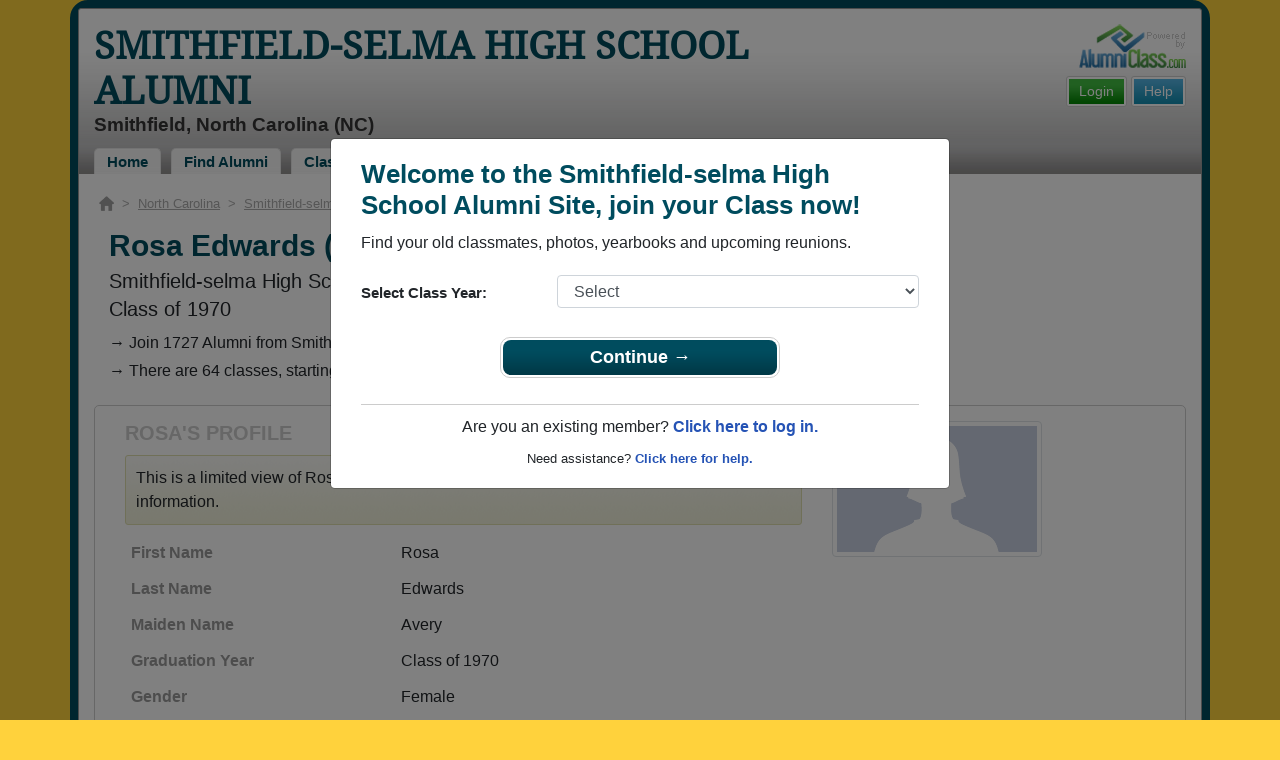

--- FILE ---
content_type: text/html; charset=UTF-8
request_url: https://www.alumniclass.com/smithfield-selma-high-school-spartans-nc/profile/rosa-avery/9858679/
body_size: 8475
content:
<!doctype html>
<html class="no-js" lang="en">

<head>

    
			<script>
				window.dataLayer = window.dataLayer || [];
				window.dataLayer.push({
					content_group: 'Profile',
school_type: 'High School',
state: 'NC',
school: 'Smithfield-selma High School'
				})
			</script>
			

    <!-- Google Tag Manager -->
    <script>(function(w,d,s,l,i){w[l]=w[l]||[];w[l].push({'gtm.start':
    new Date().getTime(),event:'gtm.js'});var f=d.getElementsByTagName(s)[0],
    j=d.createElement(s),dl=l!='dataLayer'?'&l='+l:'';j.async=true;j.src=
    'https://www.googletagmanager.com/gtm.js?id='+i+dl;f.parentNode.insertBefore(j,f);
    })(window,document,'script','dataLayer','GTM-WX3HKBM');</script>
    <!-- End Google Tag Manager -->

    <meta charset="utf-8">
    <meta http-equiv="x-ua-compatible" content="ie=edge">

    <title>Rosa Edwards Class of 1970 Alumni - Smithfield-selma High School NC</title>

    <meta name="description" content="Rosa Edwards (Rosa Avery) Alumni from Smithfield-selma High School in North Carolina. Graduation Year: Class of 1970. Gender: Female.">
<meta name="author" content="AlumniClass.com">


    

    <meta name="viewport" content="width=device-width, initial-scale=1">

    <link rel="shortcut icon" type="image/x-icon" href="https://ac-cdn.alumniclass.com/v3/_images/logos/favicon.ico">
    <link rel="icon" href="https://ac-cdn.alumniclass.com/v3/_images/logos/favicon.ico">

    <link rel="canonical" href="https://www.alumniclass.com/smithfield-selma-high-school-spartans-nc/profile/rosa-avery/9858679/" />

    <style media="all">
@import url(/v3/_css/packed-school.min_2019-01-24.css);
body { background-color:#ffd23c; }
.dropbtn, #mobile-menu, .button-prim a { background-color:#004c5e; }
.main { border:8px solid #004c5e; }
.school-name a, .menu a, .h1-home a, .color1, .color1 a, #page-title { color:#004c5e; }
.underline1, #mobileNav { border-bottom: 1px solid #004c5e; }
.feeBox { border: 4px solid #004c5e; }
</style>


    <script type="text/javascript" src="https://ac-cdn.alumniclass.com/v3/_javascript/packed-school.min_2020-03-05.js"></script>
<script type="text/javascript" src="https://ac-cdn.alumniclass.com/v3/_javascript/remote/sdk.js"></script>


    
				<script type="application/ld+json"> 
				{
					"@context": "http://schema.org/",
					"@type": "ProfilePage",
					"@id": "https://www.alumniclass.com/smithfield-selma-high-school-spartans-nc/profile/rosa-avery/9858679/",
					"url": "https://www.alumniclass.com/smithfield-selma-high-school-spartans-nc/profile/rosa-avery/9858679/",
					"description": "Rosa Avery's profile on Alumniclass.com. Reconnect with classmates from Smithfield-selma High School. Join for free!",
					"inLanguage": "en-US",
					"dateModified": "2023-05-30T05:00:00-07:00",
		            
		            "potentialAction": [
		                {
		                    "@type": "ReadAction",
		                    "target": [ "https://www.alumniclass.com/smithfield-selma-high-school-spartans-nc/profile/rosa-avery/9858679/" ]
		                }
		            ],
				    "mainEntity": {
				        "@type": "Person",
				        "name": "Rosa Edwards",
				        "additionalName": "Rosa Avery",
				        "givenName" : "Rosa",
				        "familyName" : "Avery",
				        
						"gender": "Female",
						
						
				        "alumniOf": {
				            "@type": "HighSchool",
				            "@id": "https://www.alumniclass.com/smithfield-selma-high-school-spartans-nc/",
				            "url": "https://www.alumniclass.com/smithfield-selma-high-school-spartans-nc/",
				            "name": "Smithfield-selma High School"
				        }
				    }
				}
				</script>
			

    <!-- Facebook Pixel Code -->
    <script>
      !function(f,b,e,v,n,t,s)
      {if(f.fbq)return;n=f.fbq=function(){n.callMethod?
      n.callMethod.apply(n,arguments):n.queue.push(arguments)};
      if(!f._fbq)f._fbq=n;n.push=n;n.loaded=!0;n.version='2.0';
      n.queue=[];t=b.createElement(e);t.async=!0;
      t.src=v;s=b.getElementsByTagName(e)[0];
      s.parentNode.insertBefore(t,s)}(window, document,'script',
      'https://connect.facebook.net/en_US/fbevents.js');
      fbq('init', '533478423752886');
      fbq('track', 'PageView');
    </script>
    <noscript><img height="1" width="1" style="display:none"
      src="https://www.facebook.com/tr?id=533478423752886&ev=PageView&noscript=1"
    /></noscript>
    <!-- End Facebook Pixel Code -->

</head>

<body>

    <!-- Google Tag Manager (noscript) -->
    <noscript><iframe src="https://www.googletagmanager.com/ns.html?id=GTM-WX3HKBM"
    height="0" width="0" style="display:none;visibility:hidden"></iframe></noscript>
    <!-- End Google Tag Manager (noscript) -->

	<style>
    #myModal {
		cursor:auto;
	}
    </style>

	<div id="fb-root"></div>
    
    <div id="modalBox"></div>
    
    
					<script type="text/javascript">
						function showModalRegNew(schoolUri, schoolName, color, isLower) {
							
							var html = '<div id="myModal" class="modal fade" role="dialog">';
							
							html += '<div class="modal-dialog">';
						
							html += '<div class="modal-content">';
						
							html += '<div id="reg-modal" class="modal-body" style="padding:20px 30px;">';
							
							
							html += '<h2 style="margin-bottom:10px; color:' + color + '; font-weight:bold;">Welcome to the ' + schoolName + ' Site, join your Class now!</h2>';
							
							html += '<p style="margin:0 0 20px 0;">Find your old classmates, photos, yearbooks and upcoming reunions.</p>';
							
							html += '<form action="/smithfield-selma-high-school-spartans-nc/alumni-join" method="get">';
							
							html += '<div id="graduationYear" class="form-group row"><label class="col-sm-4 col-form-label" style="font-size:15px;">Select Class Year:</label><div class="col-sm-8"><select size="1" name="c" id="class_year" class="form-control"><option value="0">Select</option><option value=\'2025\'>2025</option><option value=\'2024\'>2024</option><option value=\'2023\'>2023</option><option value=\'2022\'>2022</option><option value=\'2021\'>2021</option><option value=\'2020\'>2020</option><option value=\'2019\'>2019</option><option value=\'2018\'>2018</option><option value=\'2017\'>2017</option><option value=\'2016\'>2016</option><option value=\'2015\'>2015</option><option value=\'2014\'>2014</option><option value=\'2013\'>2013</option><option value=\'2012\'>2012</option><option value=\'2011\'>2011</option><option value=\'2010\'>2010</option><option value=\'2009\'>2009</option><option value=\'2008\'>2008</option><option value=\'2007\'>2007</option><option value=\'2006\'>2006</option><option value=\'2005\'>2005</option><option value=\'2004\'>2004</option><option value=\'2003\'>2003</option><option value=\'2002\'>2002</option><option value=\'2001\'>2001</option><option value=\'2000\'>2000</option><option value=\'1999\'>1999</option><option value=\'1998\'>1998</option><option value=\'1997\'>1997</option><option value=\'1996\'>1996</option><option value=\'1995\'>1995</option><option value=\'1994\'>1994</option><option value=\'1993\'>1993</option><option value=\'1992\'>1992</option><option value=\'1991\'>1991</option><option value=\'1990\'>1990</option><option value=\'1989\'>1989</option><option value=\'1988\'>1988</option><option value=\'1987\'>1987</option><option value=\'1986\'>1986</option><option value=\'1985\'>1985</option><option value=\'1984\'>1984</option><option value=\'1983\'>1983</option><option value=\'1982\'>1982</option><option value=\'1981\'>1981</option><option value=\'1980\'>1980</option><option value=\'1979\'>1979</option><option value=\'1978\'>1978</option><option value=\'1977\'>1977</option><option value=\'1976\'>1976</option><option value=\'1975\'>1975</option><option value=\'1974\'>1974</option><option value=\'1973\'>1973</option><option value=\'1972\'>1972</option><option value=\'1971\'>1971</option><option value=\'1970\'>1970</option><option value=\'1969\'>1969</option><option value=\'1968\'>1968</option><option value=\'1967\'>1967</option><option value=\'1966\'>1966</option><option value=\'1965\'>1965</option><option value=\'1964\'>1964</option><option value=\'1963\'>1963</option><option value=\'1962\'>1962</option><option value=\'1961\'>1961</option><option value=\'1960\'>1960</option><option value=\'1959\'>1959</option><option value=\'1958\'>1958</option><option value=\'1957\'>1957</option><option value=\'1956\'>1956</option><option value=\'1955\'>1955</option><option value=\'1954\'>1954</option><option value=\'1953\'>1953</option><option value=\'1952\'>1952</option><option value=\'1951\'>1951</option><option value=\'1950\'>1950</option></select></div></div>';
						
							html += '</form>';
							
							html += '<div style="padding-top:5px; padding-bottom:0; margin:0 auto; max-width:280px;">';
						
							html += '<div class="button-prim" style="margin:5px 0;"><a style="padding:4px 30px; background-color:'+color+'; font-size:18px;" title="Register as an ' + ((isLower == 1) ? 'member' : 'alumni') + ' of ' + schoolName + '" href="javascript:;" onclick="document.forms[0].submit();" target="_self">Continue &rarr;</a></div>&nbsp;';
							
							html += '</div>';


							html += '<div style="border-top:1px solid #ccc;">';
						
							html += '<p style="font-size:16px; text-align:center; margin-top:10px; margin-bottom:10px;">Are you an existing member? <a rel="nofollow" style="font-weight:bold;" href="/' + schoolUri + '/member-login/">Click here to log in.</a></p>';
							
							html += '<p style="font-size:13px; text-align:center; margin-top:0; margin-bottom:0;">Need assistance? <a rel="nofollow" style="font-weight:bold;" href="/' + schoolUri + '/contact/">Click here for help.</a></p>';
							
							html += '</div>';
							
							
							html += '</div>';
							
							html += '</div>';
							
							html += '</div>';
							
							html += '</div>';
							
							document.getElementById('modalBox').innerHTML = html;
						
							$("#myModal").modal(
								{
									backdrop: 'static'
								}
							);
							
						}
					</script>
				
<script type="text/javascript">setTimeout("showModalRegNew('smithfield-selma-high-school-spartans-nc', 'Smithfield-selma High School Alumni', '#004c5e', '0');", 1000);</script>

			<script type="text/javascript">
				FB.init({appId: "291485707632121", version: 'v19.0', status: true, cookie: true});
			
				function postToFeed() {				
					// calling the API ...
					var obj = {
					method: 'feed',
					redirect_uri: 'https://www.alumniclass.com/smithfield-selma-high-school-spartans-nc',
					link: 'https://www.alumniclass.com/smithfield-selma-high-school-spartans-nc/',
		picture: 'https://www.alumniclass.com/v3/_images/photos/share_reunion2.jpg',
					name: 'Smithfield-selma High School',
					description: 'Join our new Spartans Alumni site! Post class reunions, class photos, alumni profiles, school apparel and more!'
				};
				
				function callback(response) {
					if (response['post_id']) {
		
					}
				}
				
				FB.ui(obj, callback);
			}
			</script>
		

    
    <div class="container main">

		<div class="main-inner">
        
        	<header>
            
            	<div class="row">
            	
                    <div class="col-md-9">
                
                        <h3 class="school-name"><a title="Smithfield-selma High School Alumni" href="/smithfield-selma-high-school-spartans-nc/" target="_self">Smithfield-selma High School Alumni</a></h3>
                        
                        <h3 class="school-address">Smithfield, North Carolina (NC)</h3>
                    
                    </div>
                    
                    <div class="col-md-3">
                        
                        <a title="High School Alumni Reunions by AlumniClass" id="powered-by" href="https://www.alumniclass.com/" target="_self"></a>
                        
                        <div class="clearfix"></div>
                        
                        <div id="nav-btn-1" class="hdr-button"><a rel="nofollow" title="Help &amp; Support" href="/smithfield-selma-high-school-spartans-nc/contact/" target="_self" class="blue">Help</a></div><div id="nav-btn-2" class="hdr-button"><a rel=”nofollow” title="Login to Smithfield-selma High School Alumni Site" href="/smithfield-selma-high-school-spartans-nc/member-login/" target="_self" class="green">Login</a></div>
                        
		                
                  
                    </div>
                
                </div>
                
                
				 <div id="menu" class="menu">

					<a title="Smithfield-selma High School Alumni Home"
			 href="/smithfield-selma-high-school-spartans-nc/">Home</a>
			
					<a title="Find Smithfield-selma High School Alumni" href="/smithfield-selma-high-school-spartans-nc/alumni-classmates/">Find Alumni</a>
					<a title="Smithfield-selma High School Classmates Photos" href="/smithfield-selma-high-school-spartans-nc/photos/">Classmates Photos</a>
				
					<a title="Smithfield-selma High School Yearbooks" href="/smithfield-selma-high-school-spartans-nc/yearbooks/">Yearbooks</a>
					<a title="Find Smithfield-selma High School Reunions" href="/smithfield-selma-high-school-spartans-nc/alumni-class-reunions/">Reunions</a>
					<a title="Smithfield-selma High School Obituaries" href="/smithfield-selma-high-school-spartans-nc/in-memory/">Obituaries</a>
					
					<a title="Smithfield-selma High School Spartans Apparel Store" href="https://apparelnow.com/smithfield-selma-high-school-apparel/">Apparel</a>
					
				 </div>
			
                
                <div class="clearfix"></div>
                
            </header>
            
            
				<div id="mobile-menu">
			<div class="hdr-button"><a rel="nofollow" title="Help &amp; Support" href="/smithfield-selma-high-school-spartans-nc/contact/" target="_self" class="blue">Help</a></div><div class="hdr-button"><a rel=”nofollow” title="Login to Smithfield-selma High School Alumni Site" href="/smithfield-selma-high-school-spartans-nc/member-login/" target="_self" class="green">Login</a></div>
					 <div class="dropdown">
					  <button class="dropbtn" type="button" id="dropdownMenuButton" data-toggle="dropdown" aria-haspopup="true" aria-expanded="false"><img width="26" src="https://ac-cdn.alumniclass.com/v3/_images/misc/menu-btn.png"> Menu</button>
					  <div id="school-menu" class="dropdown-menu" aria-labelledby="dropdownMenuButton">
						<a class="dropdown-item" title="Smithfield-selma High School Alumni Home"
				 href="/smithfield-selma-high-school-spartans-nc/">Home</a>
						<a class="dropdown-item" title="Find Smithfield-selma High School Alumni" href="/smithfield-selma-high-school-spartans-nc/alumni-classmates/">Find Alumni</a>
						<a class="dropdown-item" title="Smithfield-selma High School Classmates Photos" href="/smithfield-selma-high-school-spartans-nc/photos/">Classmates Photos</a>
				
						<a class="dropdown-item" title="Smithfield-selma High School Yearbooks" href="/smithfield-selma-high-school-spartans-nc/yearbooks/">Yearbooks</a>
						<a class="dropdown-item" title="Find Smithfield-selma High School Reunions" href="/smithfield-selma-high-school-spartans-nc/alumni-class-reunions/">Reunions</a>
						<a class="dropdown-item" title="Smithfield-selma High School Obituaries" href="/smithfield-selma-high-school-spartans-nc/in-memory/">Obituaries</a>
					
						<a class="dropdown-item" title="Smithfield-selma High School Spartans Apparel Store" href="https://apparelnow.com/smithfield-selma-high-school-apparel/">School Apparel</a>
					
					  </div>
					</div>
				
				</div>
			

            
            
            <div class="container content">

            	
			    <script type="application/ld+json">
			    {
			      "@context": "https://schema.org",
			      "@type": "BreadcrumbList",
			      "itemListElement": [{
			        "@type": "ListItem",
			        "position": 1,
			        "name": "North Carolina",
			        "item": "https://www.alumniclass.com/north-carolina-high-school-alumni/"
			      },{
			        "@type": "ListItem",
			        "position": 2,
			        "name": "Smithfield-selma High School",
			        "item": "https://www.alumniclass.com/smithfield-selma-high-school-spartans-nc/"
			      },{
			        "@type": "ListItem",
			        "position": 3,
			        "name": "Class of 1970",
			        "item": "https://www.alumniclass.com/smithfield-selma-high-school-spartans-nc/class-1970/"
			      },{
			        "@type": "ListItem",
			        "position": 4,
			        "name": "Rosa Avery"
			      }]
			    }
			    </script>

				<div style="font-size:13px; color:#aaa; margin-bottom:5px;">
					<a title="Find Your School" href="/"><img alt="AlumniClass Home" style="width:15px; position:relative; top:-1px;" src="/images/home.png"></a>&nbsp;&nbsp;>&nbsp;
					<a title="North Carolina Alumni Class Reunion Websites" style="color:#aaa; text-decoration:underline;" href="/north-carolina-high-school-alumni/">North Carolina</a>&nbsp;&nbsp;>&nbsp;
					<a title="Smithfield-selma High School Alumni" style="color:#aaa; text-decoration:underline;" href="/smithfield-selma-high-school-spartans-nc/">Smithfield-selma High School</a>&nbsp;&nbsp;>&nbsp;
					<a title="Smithfield-selma High School Alumni - Class of 1970" style="color:#aaa; text-decoration:underline;" href="/smithfield-selma-high-school-spartans-nc/class-1970/">Class of 1970</a>&nbsp;&nbsp;>&nbsp;
					Rosa Avery
				</div>
			
			<div style="padding:10px;">
		
					<h1 class="color1" style="margin-bottom:5px; font-size:30px;">Rosa Edwards (Rosa Avery)</h1>

					<h5 style="margin-bottom:4px;">Smithfield-selma High School</h5>

					<h5>Class of 1970</h5>
							
				<p style="margin-bottom:20px; font-size:16px; line-height:28px;">&rarr; Join 1727 Alumni from Smithfield-selma High School that have already claimed their alumni profiles.<br>&rarr; There are 64 classes, starting with the class of 1935 all the way up to class of 2023.</p>

				<style>
		        @media screen and (max-width: 780px) {
		          #main-pic-right {
		            display:none;
		          }
		          #main-pic-left {
		            display:inherit;
		          }
		        }
		        @media screen and (min-width: 781px) {
		          #main-pic-right {
		            display:inherit;
		          }
		          #main-pic-left {
		            display:none;
		          }
		        }
				</style>

				<div class="whiteBoxRnd row" style="padding:15px;">

					<div class="col-md-12">

						<div class="row">

					<div class="col-md-8">
					
						<h3 class="grey-title" style="font-size:20px;">ROSA'S PROFILE</h3>
						
			
						<div style="font-size:16px; margin:10px 0;" class="msg">
							This is a limited view of Rosa's profile, <a rel="nofollow" href="/smithfield-selma-high-school-spartans-nc/alumni-join/"><strong>register</strong></a> for free or <a rel="nofollow" href="/smithfield-selma-high-school-spartans-nc/member-login/?ft=/smithfield-selma-high-school-spartans-nc/profile/rosa-avery/9858679/"><strong>login</strong></a> to view all their profile information.
						</div>

						<img id="main-pic-left" alt="No photo uploaded" class="img-thumbnail" src="https://ac-cdn.alumniclass.com/v3/_images/misc/no_pic_female_med.gif" style="margin-bottom:15px;">

						<div id="profile-info" style="font-size:13px; margin-bottom:15px;">
							<table cellpadding="0" cellspacing="0" border="0" style="width:100%; font-size:16px;">
								<tbody>
									<tr>						
										<td class="labelAlt" style="width:40%;">First Name</td>
										<td>Rosa</td>
									</tr>
									<tr>						
										<td class="labelAlt" style="width:40%;">Last Name</td>
										<td>Edwards</td>
									</tr>
				
									<tr>						
										<td class="labelAlt" style="width:40%;">Maiden Name</td>
										<td>Avery</td>
									</tr>
					
									<tr>						
										<td class="labelAlt" style="width:40%;">Graduation Year</td>
										<td>Class of 1970</td>
									</tr>
				
									<tr>						
										<td class="labelAlt" style="width:40%;">Gender</td>
										<td>Female</td>
									</tr>
					
										</td>
									</tr>
									</tbody>
								</table>
							</div>
				
					</div>

					<div class="col-md-4" style="text-align:right;">					
						<img id="main-pic-right" alt="No photo uploaded" class="img-thumbnail" src="https://ac-cdn.alumniclass.com/v3/_images/misc/no_pic_female_med.gif" style="margin-bottom:15px;"">
					</div>
					
					<div class="clearfix"></div>

					</div>

				</div>
			
					<div class="row" style="border-top:1px solid #ccc; margin-top:6px; padding-top:20px;">

						<div class="col-md-8">

							<h3 class="color1" style="padding-left:15px;">Class of 1970 Alumni and Other Nearby Classes</h3>

					
							<p style="padding-left:15px; font-size:16px; margin-top:10px;">&rarr; Reunite with 19 class of 1970 alumni that have joined.</p>
						
					
							<div class="row" style="margin-top:20px;">
					
								<div class="col-sm-6 col-xs-6 col-md-3" style="text-align:center;">
								
									<a title="Dan Allen" href="/smithfield-selma-high-school-spartans-nc/profile/dan-allen/5514455/"><img class="img-fluid" style="margin-bottom:4px;" alt="Dan Allen" src="https://ac-cdn.alumniclass.com/v3/_images/misc/no_pic_male_med.gif" /></a>
									
									<p style="font-size:14px;">
										<a style="font-size:16px;" title="Dan Allen" href="/smithfield-selma-high-school-spartans-nc/profile/dan-allen/5514455/">
											<strong>Dan Allen</strong>
										</a><br />
										Class of 1965										
									</p>
									
								</div>
						
								<div class="col-sm-6 col-xs-6 col-md-3" style="text-align:center;">
								
									<a title="Corbin Wall" href="/smithfield-selma-high-school-spartans-nc/profile/corbin-wall/6363210/"><img class="img-fluid" style="margin-bottom:4px;" alt="Corbin Wall" src="https://ac-cdn.alumniclass.com/v3/_images/misc/no_pic_male_med.gif" /></a>
									
									<p style="font-size:14px;">
										<a style="font-size:16px;" title="Corbin Wall" href="/smithfield-selma-high-school-spartans-nc/profile/corbin-wall/6363210/">
											<strong>Corbin Wall</strong>
										</a><br />
										Class of 1990										
									</p>
									
								</div>
						
								<div class="col-sm-6 col-xs-6 col-md-3" style="text-align:center;">
								
									<a title="Denise Holloman" href="/smithfield-selma-high-school-spartans-nc/profile/denise-holloman/11174667/"><img class="img-fluid" style="margin-bottom:4px;" alt="Denise Holloman" src="https://ac-cdn.alumniclass.com/v3/_images/misc/no_pic_undisclosed_med.gif" /></a>
									
									<p style="font-size:14px;">
										<a style="font-size:16px;" title="Denise Holloman" href="/smithfield-selma-high-school-spartans-nc/profile/denise-holloman/11174667/">
											<strong>Denise Holloman</strong>
										</a><br />
										Class of 1977										
									</p>
									
								</div>
						
								<div class="col-sm-6 col-xs-6 col-md-3" style="text-align:center;">
								
									<a title="John Richardson" href="/smithfield-selma-high-school-spartans-nc/profile/john-richardson/5421675/"><img class="img-fluid" style="margin-bottom:4px;" alt="John Richardson" src="https://ac-cdn.alumniclass.com/v3/_images/misc/no_pic_male_med.gif" /></a>
									
									<p style="font-size:14px;">
										<a style="font-size:16px;" title="John Richardson" href="/smithfield-selma-high-school-spartans-nc/profile/john-richardson/5421675/">
											<strong>John Richardson</strong>
										</a><br />
										Class of 1972										
									</p>
									
								</div>
						
								<div class="col-sm-6 col-xs-6 col-md-3" style="text-align:center;">
								
									<a title="Decaries Harvey" href="/smithfield-selma-high-school-spartans-nc/profile/decaries-harvey/2012036/"><img class="img-fluid" style="margin-bottom:4px;" alt="Decaries Harvey" src="https://ac-cdn.alumniclass.com/school_images/767/profiles/thb_2012036_1311017670.jpg" /></a>
									
									<p style="font-size:14px;">
										<a style="font-size:16px;" title="Decaries Harvey" href="/smithfield-selma-high-school-spartans-nc/profile/decaries-harvey/2012036/">
											<strong>Decaries Harvey</strong>
										</a><br />
										Class of 1991										
									</p>
									
								</div>
						
								<div class="col-sm-6 col-xs-6 col-md-3" style="text-align:center;">
								
									<a title="Travis Frierson" href="/smithfield-selma-high-school-spartans-nc/profile/travis-frierson/7281006/"><img class="img-fluid" style="margin-bottom:4px;" alt="Travis Frierson" src="https://ac-cdn.alumniclass.com/v3/_images/misc/no_pic_male_med.gif" /></a>
									
									<p style="font-size:14px;">
										<a style="font-size:16px;" title="Travis Frierson" href="/smithfield-selma-high-school-spartans-nc/profile/travis-frierson/7281006/">
											<strong>Travis Frierson</strong>
										</a><br />
										Class of 1976										
									</p>
									
								</div>
						
								<div class="col-sm-6 col-xs-6 col-md-3" style="text-align:center;">
								
									<a title="Dwayne Maynard" href="/smithfield-selma-high-school-spartans-nc/profile/dwayne-maynard/8125788/"><img class="img-fluid" style="margin-bottom:4px;" alt="Dwayne Maynard" src="https://ac-cdn.alumniclass.com/v3/_images/misc/no_pic_male_med.gif" /></a>
									
									<p style="font-size:14px;">
										<a style="font-size:16px;" title="Dwayne Maynard" href="/smithfield-selma-high-school-spartans-nc/profile/dwayne-maynard/8125788/">
											<strong>Dwayne Maynard</strong>
										</a><br />
										Class of 2001										
									</p>
									
								</div>
						
								<div class="col-sm-6 col-xs-6 col-md-3" style="text-align:center;">
								
									<a title="Peter Peedin" href="/smithfield-selma-high-school-spartans-nc/profile/peter-peedin/2043130/"><img class="img-fluid" style="margin-bottom:4px;" alt="Peter Peedin" src="https://ac-cdn.alumniclass.com/v3/_images/misc/no_pic_male_med.gif" /></a>
									
									<p style="font-size:14px;">
										<a style="font-size:16px;" title="Peter Peedin" href="/smithfield-selma-high-school-spartans-nc/profile/peter-peedin/2043130/">
											<strong>Peter Peedin</strong>
										</a><br />
										Class of 1976										
									</p>
									
								</div>
						
								<div class="col-sm-6 col-xs-6 col-md-3" style="text-align:center;">
								
									<a title="Debbie Jones" href="/smithfield-selma-high-school-spartans-nc/profile/debbie-jones/6389341/"><img class="img-fluid" style="margin-bottom:4px;" alt="Debbie Jones" src="https://ac-cdn.alumniclass.com/v3/_images/misc/no_pic_female_med.gif" /></a>
									
									<p style="font-size:14px;">
										<a style="font-size:16px;" title="Debbie Jones" href="/smithfield-selma-high-school-spartans-nc/profile/debbie-jones/6389341/">
											<strong>Debbie Jones</strong>
										</a><br />
										Class of 1976										
									</p>
									
								</div>
						
								<div class="col-sm-6 col-xs-6 col-md-3" style="text-align:center;">
								
									<a title="Rodney Smith" href="/smithfield-selma-high-school-spartans-nc/profile/rodney-smith/9087894/"><img class="img-fluid" style="margin-bottom:4px;" alt="Rodney Smith" src="https://ac-cdn.alumniclass.com/v3/_images/misc/no_pic_male_med.gif" /></a>
									
									<p style="font-size:14px;">
										<a style="font-size:16px;" title="Rodney Smith" href="/smithfield-selma-high-school-spartans-nc/profile/rodney-smith/9087894/">
											<strong>Rodney Smith</strong>
										</a><br />
										Class of 1984										
									</p>
									
								</div>
						
								<div class="col-sm-6 col-xs-6 col-md-3" style="text-align:center;">
								
									<a title="Beth Bell" href="/smithfield-selma-high-school-spartans-nc/profile/beth-bell/3732539/"><img class="img-fluid" style="margin-bottom:4px;" alt="Beth Bell" src="https://ac-cdn.alumniclass.com/v3/_images/misc/no_pic_female_med.gif" /></a>
									
									<p style="font-size:14px;">
										<a style="font-size:16px;" title="Beth Bell" href="/smithfield-selma-high-school-spartans-nc/profile/beth-bell/3732539/">
											<strong>Beth Bell</strong>
										</a><br />
										Class of 1994										
									</p>
									
								</div>
						
								<div class="col-sm-6 col-xs-6 col-md-3" style="text-align:center;">
								
									<a title="Anthony Hodges" href="/smithfield-selma-high-school-spartans-nc/profile/anthony-hodges/2132094/"><img class="img-fluid" style="margin-bottom:4px;" alt="Anthony Hodges" src="https://ac-cdn.alumniclass.com/v3/_images/misc/no_pic_male_med.gif" /></a>
									
									<p style="font-size:14px;">
										<a style="font-size:16px;" title="Anthony Hodges" href="/smithfield-selma-high-school-spartans-nc/profile/anthony-hodges/2132094/">
											<strong>Anthony Hodges</strong>
										</a><br />
										Class of 1989										
									</p>
									
								</div>
						
								<div class="col-sm-6 col-xs-6 col-md-3" style="text-align:center;">
								
									<a title="Modesty Modesty Johnson" href="/smithfield-selma-high-school-spartans-nc/profile/modesty-modesty-johnson/9927762/"><img class="img-fluid" style="margin-bottom:4px;" alt="Modesty Modesty Johnson" src="https://ac-cdn.alumniclass.com/v3/_images/misc/no_pic_undisclosed_med.gif" /></a>
									
									<p style="font-size:14px;">
										<a style="font-size:16px;" title="Modesty Modesty Johnson" href="/smithfield-selma-high-school-spartans-nc/profile/modesty-modesty-johnson/9927762/">
											<strong>Modesty Modesty Johnson</strong>
										</a><br />
										Class of 2019										
									</p>
									
								</div>
						
								<div class="col-sm-6 col-xs-6 col-md-3" style="text-align:center;">
								
									<a title="Tammy Phillips" href="/smithfield-selma-high-school-spartans-nc/profile/tammy-phillips/7410526/"><img class="img-fluid" style="margin-bottom:4px;" alt="Tammy Phillips" src="https://ac-cdn.alumniclass.com/school_images/767/profiles/thb_738844975.jpg" /></a>
									
									<p style="font-size:14px;">
										<a style="font-size:16px;" title="Tammy Phillips" href="/smithfield-selma-high-school-spartans-nc/profile/tammy-phillips/7410526/">
											<strong>Tammy Phillips</strong>
										</a><br />
										Class of 1982										
									</p>
									
								</div>
						
								<div class="col-sm-6 col-xs-6 col-md-3" style="text-align:center;">
								
									<a title="Alston Boyette" href="/smithfield-selma-high-school-spartans-nc/profile/alston-boyette/1339612/"><img class="img-fluid" style="margin-bottom:4px;" alt="Alston Boyette" src="https://ac-cdn.alumniclass.com/v3/_images/misc/no_pic_male_med.gif" /></a>
									
									<p style="font-size:14px;">
										<a style="font-size:16px;" title="Alston Boyette" href="/smithfield-selma-high-school-spartans-nc/profile/alston-boyette/1339612/">
											<strong>Alston Boyette</strong>
										</a><br />
										Class of 1997										
									</p>
									
								</div>
						
								<div class="col-sm-6 col-xs-6 col-md-3" style="text-align:center;">
								
									<a title="Keely Mabry" href="/smithfield-selma-high-school-spartans-nc/profile/keely-mabry/6999109/"><img class="img-fluid" style="margin-bottom:4px;" alt="Keely Mabry" src="https://ac-cdn.alumniclass.com/v3/_images/misc/no_pic_female_med.gif" /></a>
									
									<p style="font-size:14px;">
										<a style="font-size:16px;" title="Keely Mabry" href="/smithfield-selma-high-school-spartans-nc/profile/keely-mabry/6999109/">
											<strong>Keely Mabry</strong>
										</a><br />
										Class of 2000										
									</p>
									
								</div>
						
								<div class="col-sm-6 col-xs-6 col-md-3" style="text-align:center;">
								
									<a title="Gray Southern" href="/smithfield-selma-high-school-spartans-nc/profile/gray-southern/1351736/"><img class="img-fluid" style="margin-bottom:4px;" alt="Gray Southern" src="https://ac-cdn.alumniclass.com/v3/_images/misc/no_pic_male_med.gif" /></a>
									
									<p style="font-size:14px;">
										<a style="font-size:16px;" title="Gray Southern" href="/smithfield-selma-high-school-spartans-nc/profile/gray-southern/1351736/">
											<strong>Gray Southern</strong>
										</a><br />
										Class of 1973										
									</p>
									
								</div>
						
								<div class="col-sm-6 col-xs-6 col-md-3" style="text-align:center;">
								
									<a title="James Stancil" href="/smithfield-selma-high-school-spartans-nc/profile/james-stancil/1436128/"><img class="img-fluid" style="margin-bottom:4px;" alt="James Stancil" src="https://ac-cdn.alumniclass.com/v3/_images/misc/no_pic_male_med.gif" /></a>
									
									<p style="font-size:14px;">
										<a style="font-size:16px;" title="James Stancil" href="/smithfield-selma-high-school-spartans-nc/profile/james-stancil/1436128/">
											<strong>James Stancil</strong>
										</a><br />
										Class of 1991										
									</p>
									
								</div>
						
								<div class="clearfix"></div>
							</div>
					
							</div>

							<div class="col-md-4">
						
									<h3 class="color1" style="margin-bottom:15px;">Recent Class of 1970 Reunions</h3>
								
								<p style="font-size:16px;">
									<img src="/images/add.gif"> <a rel="nofollow" title="Plan Class of 1970 Reunion" href="/smithfield-selma-high-school-spartans-nc/reunions/">Plan a Class of 1970 Reunion for Free</a>
								</p>
								
									<div class="module">
										<div class="container" style="font-size:15px;">
				
											<h3 style="margin-bottom:8px;"><a title="Class Of 1970 Banquet Celebrating Our 50th Annivesary" href="/smithfield-selma-high-school-spartans-nc/reunion-class-of-1970-1971-1972/?r=106739">Class of 1970 Banquet Celebrating our 50th Annivesary</a></h3>

											<p style="margin:8px 0 4px 0;">
												<strong>Invited Classes:</strong> 1970, 1971, 1972 
											</p>
								
											<p style="margin:8px 0 4px 0;">
												<strong>Date:</strong> Sep 25, 2021 
											</p>
									
											<p style="margin:8px 0 4px 0;">
												<strong>Description:</strong> Banquet includes Dinner of Chicken or Filet Mignon plus vegetables and Tea and Cash Bar.  $300.00 Sponsor Includes 7 tic...<a style="font-size:11px;" href="/smithfield-selma-high-school-spartans-nc/reunion-class-of-1970-1971-1972/?r=106739">(read more)</a> 
											</p>
									
											<p style="margin:8px 0 4px 0;">
												<a title="Class of 1970 Reunion" href="/smithfield-selma-high-school-spartans-nc/reunion-class-of-1970-1971-1972/?r=106739">More Details &rarr;</a>
											</p>

										</div>
									</div>
								
									<div class="module">
										<div class="container" style="font-size:15px;">
				
											<h3 style="margin-bottom:8px;"><a title="Class Of 1970 - 50th Graduation Celebration Event" href="/smithfield-selma-high-school-spartans-nc/reunion-all-classes/?r=104361">Class of 1970 - 50th Graduation Celebration Event</a></h3>

											<p style="margin:8px 0 4px 0;">
												<strong>Invited Classes:</strong> All Classes 
											</p>
								
											<p style="margin:8px 0 4px 0;">
												<strong>Date:</strong> May 02, 2020 
											</p>
									
											<p style="margin:8px 0 4px 0;">
												<strong>Description:</strong> SSS Class of 1970 A Night to Remember
May 2, 2020
Country Club of Johnston County
694 Country Club Road Smithfield, N...<a style="font-size:11px;" href="/smithfield-selma-high-school-spartans-nc/reunion-all-classes/?r=104361">(read more)</a> 
											</p>
									
											<p style="margin:8px 0 4px 0;">
												<a title="Class of 1970 Reunion" href="/smithfield-selma-high-school-spartans-nc/reunion-all-classes/?r=104361">More Details &rarr;</a>
											</p>

										</div>
									</div>
								
									<div class="module">
										<div class="container" style="font-size:15px;">
				
											<h3 style="margin-bottom:8px;"><a title="Class Of 1970 Honored At Sss Homecoming Football Game 9-13-2019" href="/smithfield-selma-high-school-spartans-nc/reunion-class-of-1970/?r=105052">Class of 1970 Honored At SSS Homecoming Football Game 9-13-2019</a></h3>

											<p style="margin:8px 0 4px 0;">
												<strong>Invited Classes:</strong> 1970 
											</p>
								
											<p style="margin:8px 0 4px 0;">
												<strong>Date:</strong> Sep 13, 2019 
											</p>
									
											<p style="margin:8px 0 4px 0;">
												<strong>Description:</strong> 1970 the 1st graduating class will be recognized on the football field pregame and we are asked to be honorary captains ...<a style="font-size:11px;" href="/smithfield-selma-high-school-spartans-nc/reunion-class-of-1970/?r=105052">(read more)</a> 
											</p>
									
											<p style="margin:8px 0 4px 0;">
												<a title="Class of 1970 Reunion" href="/smithfield-selma-high-school-spartans-nc/reunion-class-of-1970/?r=105052">More Details &rarr;</a>
											</p>

										</div>
									</div>
								
						</div>
					
					</div>
					
					</div>
					
					<div class="clearfix"></div>
			
			</div>
		


                <div class="clearfix"></div>

            </div>

            
            
            <footer>
            	
                <div class="footer-links">
                    
				<a href="/about-alumniclass/" title="About our Smithfield-selma High School Alumni Site" target="_self">About</a>
				<span class="dot">&bull;</span>
			
			<a rel="nofollow" href="/smithfield-selma-high-school-spartans-nc/terms/" title="Terms of Use" target="_self">Terms of Use</a>
			<span class="dot">&bull;</span>
			<a rel="nofollow" href="/smithfield-selma-high-school-spartans-nc/privacy/" title="Privacy Policy" target="_self">Privacy Policy</a>
		
			<span class="dot">&bull;</span>
			<a rel="nofollow" href="/smithfield-selma-high-school-spartans-nc/contact/" title="Contact us" target="_self">Contact</a>
			
			<div style="margin-top:10px; text-align:right;">
				Connect with us:
				<a class="bg-sml_pinterest" title="Connect with AlumniClass.com on Pinterest" target="_blank" href="http://www.pinterest.com/alumniclass/"></a>
				<a class="bg-sml_google" title="Connect with AlumniClass.com on Google+" target="_blank" href="https://plus.google.com/b/112791094073977611020/112791094073977611020"></a>
				<a class="bg-sml_twitter" title="Connect with AlumniClass.com on Twitter" target="_blank" href="https://twitter.com/Alumni_Class"></a>				
				<a class="bg-sml_facebook" title="Connect with AlumniClass.com on Facebook" target="_blank" href="https://www.facebook.com/pages/AlumniClass/162645670426324"></a>
			</div>
			
                </div>
                
                <div id="copyright">
                    Copyright &copy; 2025 <a title="School Alumni Reunions" href="http://www.alumniclass.com/" target="_blank">AlumniClass, Inc.</a> All rights reserved.
                    <br>Smithfield-selma High School, Smithfield, North Carolina (NC)<br>AlumniClass.com (767) - 10019 E Knox Ave, Spokane Valley WA, 99206.<div style="font-size:12px; margin-top:4px; color:#333;">AlumniClass.com is not affiliated with and is independent of any school, school district, alumni association or any other sites.</div>
                </div>
                
                <div class="clearfix"></div>
                            
            </footer>
        
        </div>

    </div>
    
    
    
</body>

</html>